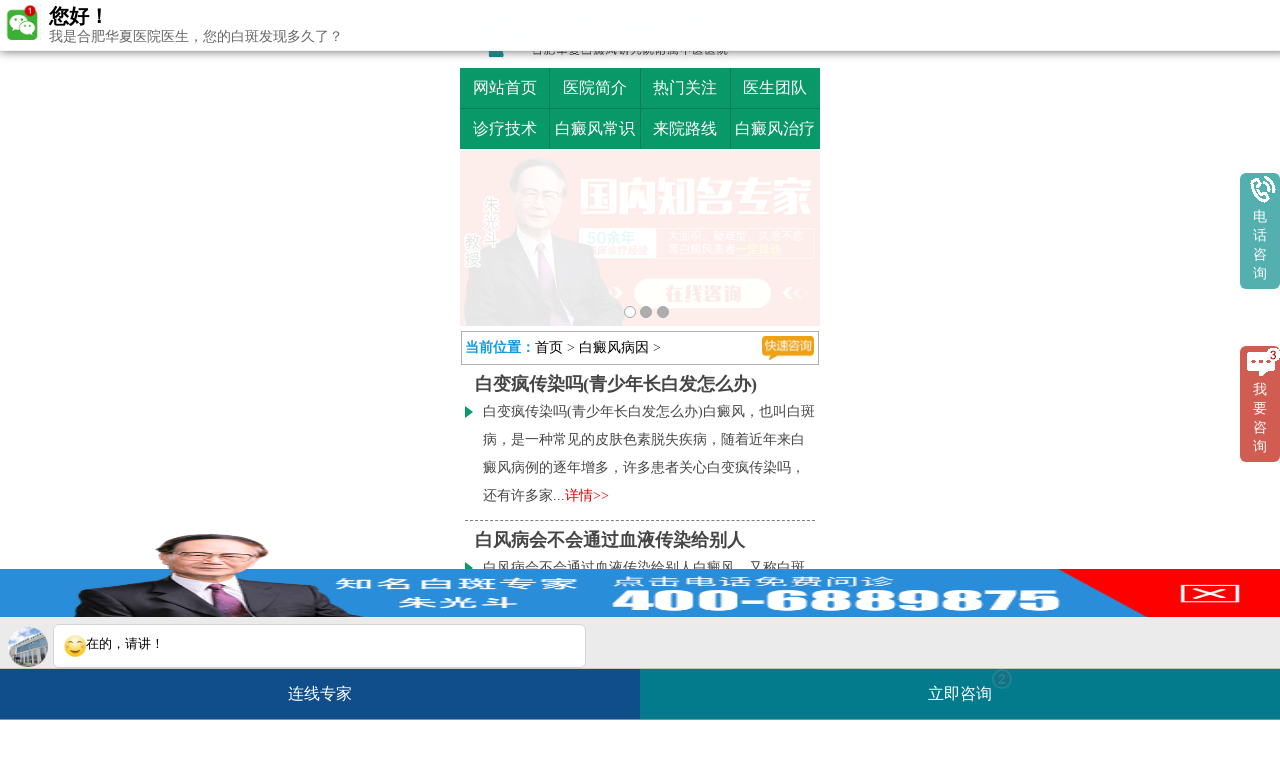

--- FILE ---
content_type: text/html
request_url: http://m.mengchangkeji.com/bdfby/
body_size: 6481
content:
<!DOCTYPE html>
<html>
<head>
<meta name="applicable-device" content="mobile">
<meta http-equiv="Cache-Control" content="no-transform" />
<meta http-equiv="Cache-Control" content="no-siteapp" />
<meta charset="utf-8" />
<meta content="width=device-width, initial-scale=1.0, maximum-scale=1.0, user-scalable=0;" name="viewport">
<meta content="telephone=no" name="format-detection">
<meta name="apple-mobile-web-app-capable" content="yes">
<meta name="apple-mobile-web-app-status-bar-style" content="black">
<title>白癜风常见的发病原因_白殿风怎么引起的_为什么会出现白斑_合肥华夏白癜风医院</title>
<meta name="keywords" content="白癜风常见的发病原因,白殿风怎么引起的,为什么会出现白斑">
<meta name="description" content="白癜风常见的发病原因,白殿风怎么引起的,为什么会出现白斑?了解白癜风病因关注本栏目,为您介绍白癜风日常患病的原因.">
<!--<script type="text/javascript" src="http://m.mengchangkeji.com/quiet/"></script>-->
<link href="http://m.mengchangkeji.com/css/new.css" type="text/css" rel="stylesheet">
<script type="text/javascript" src="http://m.mengchangkeji.com/js/jquery.SuperSlide.2.1.1.js"></script>
<script type="text/javascript" src="http://m.mengchangkeji.com/js/jquery1.42.min1.js"></script>
</head>
<body>
<header>
  <div class="top" position:relative"><a href="http://m.mengchangkeji.com/"><img src="http://m.mengchangkeji.com/images/top.jpg"></a><span id="race"></span></div>
  <nav class="nav">
    <li>
      <a href="http://m.mengchangkeji.com/">网站首页</a>
        <a href="http://m.mengchangkeji.com/yygk/3.html">医院简介</a>
        <a href="http://m.mengchangkeji.com/rdgz/">热门关注</a>
        <a href="http://m.mengchangkeji.com/zjtd/">医生团队</a>
    </li>
      <li>
      <a href="http://m.mengchangkeji.com/tslf/">诊疗技术</a>
        <a href="http://m.mengchangkeji.com/bdfcs/">白癜风常识</a>
        <a href="http://m.mengchangkeji.com/lylx/16.html">来院路线</a>
        <a href="http://m.mengchangkeji.com/bdfzl/">白癜风治疗</a>
        <!--<a href="javascript:void(0);" onclick="openZoosUrl('chatwin','&e=zxzx')" title="在线咨询" rel="nofollow">在线答疑</a>-->
    </li>
  </nav>

<div class="bancon">
<div class="bd">
<ul>
<li><a href="javascript:void(0);" onclick="openZoosUrl('chatwin','&e=zxzx')" rel="nofollow"><img src="http://m.mengchangkeji.com/images/baner1.jpg"  /></a></li>
<li><a href="javascript:void(0);" onclick="openZoosUrl('chatwin','&e=zxzx')" rel="nofollow"><img src="http://m.mengchangkeji.com/images/baner2.jpg" /></a></li>
<li><a href="javascript:void(0);" onclick="openZoosUrl('chatwin','&e=zxzx')" rel="nofollow"><img src="http://m.mengchangkeji.com/images/baner3.jpg"  /></a></li>
</ul>
</div>
<div class="hd">
<ul><li></li><li></li><li></li></ul>
</div></div>
<script type="text/javascript">jQuery(".bancon").slide({mainCell:".bd ul",autoPlay:true});</script>

</header>
<div class="position"> <a href="javascript:void(0);" onclick="openZoosUrl('chatwin','&e=zxzx')" title="当前位置" target="_blank" class="sw_position_a right"><img src="http://m.mengchangkeji.com/images/kszx1.png" class="kszx_pic"></a>
  <p><strong>当前位置：</strong><a href="/">首页</a>&nbsp;&gt;&nbsp;<a href="http://m.mengchangkeji.com/bdfby/">白癜风病因</a> &gt; </p>
</div>
<div class="list"> <ul>
 <li>
  <h3><a  href="http://m.mengchangkeji.com/bdfby/2721.html"  title="白变疯传染吗(青少年长白发怎么办)" target="_blank">白变疯传染吗(青少年长白发怎么办)</a></h3>
  <p><a href="http://m.mengchangkeji.com/bdfby/2721.html"  title="白变疯传染吗(青少年长白发怎么办)">白变疯传染吗(青少年长白发怎么办)白癜风，也叫白斑病，是一种常见的皮肤色素脱失疾病，随着近年来白癜风病例的逐年增多，许多患者关心白变疯传染吗，还有许多家...<em>详情>></em></a></p>
</li> 
</ul>
<ul>
 <li>
  <h3><a  href="http://m.mengchangkeji.com/bdfby/2720.html"  title="白风病会不会通过血液传染给别人" target="_blank">白风病会不会通过血液传染给别人</a></h3>
  <p><a href="http://m.mengchangkeji.com/bdfby/2720.html"  title="白风病会不会通过血液传染给别人">白风病会不会通过血液传染给别人白癜风，又称白斑病，，易于误诊、漏诊和迟诊。许多患者都会因为担心白风病会不会通过血液传染给别人而感到忧虑和焦虑。本文...<em>详情>></em></a></p>
</li> 
</ul>
<ul>
 <li>
  <h3><a  href="http://m.mengchangkeji.com/bdfby/2719.html"  title="白脸风传染吗(白脸疯有传染吗)" target="_blank">白脸风传染吗(白脸疯有传染吗)</a></h3>
  <p><a href="http://m.mengchangkeji.com/bdfby/2719.html"  title="白脸风传染吗(白脸疯有传染吗)">白脸风传染吗(白脸疯有传染吗)白癜风(俗称白脸风、白斑)，现代医学认为白癜风是由于皮肤色素细胞缺乏或减少，造成皮肤部分或全部...<em>详情>></em></a></p>
</li> 
</ul>
<ul>
 <li>
  <h3><a  href="http://m.mengchangkeji.com/bdfby/2718.html"  title="白癜不能吃什么菜(白疯颠会传染吗)" target="_blank">白癜不能吃什么菜(白疯颠会传染吗)</a></h3>
  <p><a href="http://m.mengchangkeji.com/bdfby/2718.html"  title="白癜不能吃什么菜(白疯颠会传染吗)">白癜不能吃什么菜(白疯颠会传染吗)白癜风，它会导致皮肤部分失去色素，形成白斑。虽然白癜风不会传染，但很多患者对此仍然心存顾虑，同时他们也渴望掌握更多白...<em>详情>></em></a></p>
</li> 
</ul>
<ul>
 <li>
  <h3><a  href="http://m.mengchangkeji.com/bdfby/2717.html"  title="白殿传染人吗(百癜风不能吃什么)" target="_blank">白殿传染人吗(百癜风不能吃什么)</a></h3>
  <p><a href="http://m.mengchangkeji.com/bdfby/2717.html"  title="白殿传染人吗(百癜风不能吃什么)">白殿传染人吗(百癜风不能吃什么)白癜风是一种常见的皮肤病。它以皮肤局部出现色素脱失、白色皮损著称。很多人对白癜风的了解不够尽量，容易产生误解。其...<em>详情>></em></a></p>
</li> 
</ul>
<ul>
 <li>
  <h3><a  href="http://m.mengchangkeji.com/bdfby/2716.html"  title="百殿风传染人吗(白癜风病中药治疗效果好吗)" target="_blank">百殿风传染人吗(白癜风病中药治疗效果好吗)</a></h3>
  <p><a href="http://m.mengchangkeji.com/bdfby/2716.html"  title="百殿风传染人吗(白癜风病中药治疗效果好吗)">百殿风传染人吗(白癜风病中药治治疗结果果好吗)白癜风，又称白班风，是一种常见的色素脱失性疾病。在我国，白癜风患者的数量很大，并且白癜风在疾病...<em>详情>></em></a></p>
</li> 
</ul>
<ul>
 <li>
  <h3><a  href="http://m.mengchangkeji.com/bdfby/2715.html"  title="白癞风会不会传染给人" target="_blank">白癞风会不会传染给人</a></h3>
  <p><a href="http://m.mengchangkeji.com/bdfby/2715.html"  title="白癞风会不会传染给人">白癞风会不会传染给人白癜风，又称白斑病，是一种常见的色素失失调疾病，其主要特点是体表出现若干大小不等、边缘清晰的白色斑块。很多病患者都会担心白癜风...<em>详情>></em></a></p>
</li> 
</ul>
<ul>
 <li>
  <h3><a  href="http://m.mengchangkeji.com/bdfby/2714.html"  title="和白颠疯病人同吃一样东西会传染吗" target="_blank">和白颠疯病人同吃一样东西会传染吗</a></h3>
  <p><a href="http://m.mengchangkeji.com/bdfby/2714.html"  title="和白颠疯病人同吃一样东西会传染吗">和白颠疯病人同吃一样东西会传染吗白癜风，又称白班风，是一种常见的色素脱失性疾病。患者的皮肤会出现白斑，是由于皮肤部分或全部失去色素细胞所致，结果导致...<em>详情>></em></a></p>
</li> 
</ul>
<ul>
 <li>
  <h3><a  href="http://m.mengchangkeji.com/bdfby/2713.html"  title="百癫风传染吧(白癜风丸价格为什么相差那么大)" target="_blank">百癫风传染吧(白癜风丸价格为什么相差那么大)</a></h3>
  <p><a href="http://m.mengchangkeji.com/bdfby/2713.html"  title="百癫风传染吧(白癜风丸价格为什么相差那么大)">百癫风传染吧(白癜风丸价格为什么相差那么大)白癜风，主要表现为皮肤色素缺失和白斑。很多患者对于白癜风的治疗十分关心，因为其治疗需要经过一段时期才能...<em>详情>></em></a></p>
</li> 
</ul>
<ul>
 <li>
  <h3><a  href="http://m.mengchangkeji.com/bdfby/2712.html"  title="嘴丫有点白巅峰(白癜风怎么传染的)" target="_blank">嘴丫有点白巅峰(白癜风怎么传染的)</a></h3>
  <p><a href="http://m.mengchangkeji.com/bdfby/2712.html"  title="嘴丫有点白巅峰(白癜风怎么传染的)">嘴丫有点白比较少见(白癜风怎么传染的)白癜风是一种影响皮肤色素的慢性病，其典型症状是皮肤上出现白色的斑块，这些斑块会逐渐扩散并合并成大块。对于白癜...<em>详情>></em></a></p>
</li> 
</ul>
<ul>
 <li>
  <h3><a  href="http://m.mengchangkeji.com/bdfby/2711.html"  title="白殿疯传染吗了不会" target="_blank">白殿疯传染吗了不会</a></h3>
  <p><a href="http://m.mengchangkeji.com/bdfby/2711.html"  title="白殿疯传染吗了不会">白殿疯传染吗了不会白殿疯，又称白癜风，是一种比较常见的皮肤病。对于患者来说，更担心的就是这种疾病会不会传染。那么，白殿疯传染吗了不会呢？从多个角度来看...<em>详情>></em></a></p>
</li> 
</ul>
<ul>
 <li>
  <h3><a  href="http://m.mengchangkeji.com/bdfby/2710.html"  title="白癞风病传染不吗(有关白癫风的治疗)" target="_blank">白癞风病传染不吗(有关白癫风的治疗)</a></h3>
  <p><a href="http://m.mengchangkeji.com/bdfby/2710.html"  title="白癞风病传染不吗(有关白癫风的治疗)">白癞风病传染不吗(有关白癫风的治疗)白癜风，也是一种自身免疫性疾病，与传染无关。白癜风病人的皮肤会出现白斑，但不会出现鳞屑、脱屑等症状。本篇文章将从...<em>详情>></em></a></p>
</li> 
</ul>
<ul>
 <li>
  <h3><a  href="http://m.mengchangkeji.com/bdfby/2689.html"  title="白瘕风传染吗(白癜风患者能吃什么蔬菜水果)" target="_blank">白瘕风传染吗(白癜风患者能吃什么蔬菜水果)</a></h3>
  <p><a href="http://m.mengchangkeji.com/bdfby/2689.html"  title="白瘕风传染吗(白癜风患者能吃什么蔬菜水果)">白瘕风传染吗(白癜风患者能吃什么蔬菜水果)白癜风，又称白斑病，是一种常见的皮肤色素脱失性疾病，主要表现为皮肤出现白色或淡白色斑痕，容易影响外观美观，给患...<em>详情>></em></a></p>
</li> 
</ul>
<ul>
 <li>
  <h3><a  href="http://m.mengchangkeji.com/bdfby/2688.html"  title="哪里治疗白颠风好(什么引起白癜风)" target="_blank">哪里治疗白颠风好(什么引起白癜风)</a></h3>
  <p><a href="http://m.mengchangkeji.com/bdfby/2688.html"  title="哪里治疗白颠风好(什么引起白癜风)">哪里治疗白颠风好(什么引起白癜风)白癜风是一种慢性皮肤病，是因为皮肤内黑色素细胞减少或消失，导致皮肤出现白色斑块，面积大小、形状不一，容易影响患者的外...<em>详情>></em></a></p>
</li> 
</ul>
<ul>
 <li>
  <h3><a  href="http://m.mengchangkeji.com/bdfby/2687.html"  title="白癫传染么(有白癫疯会死吗)" target="_blank">白癫传染么(有白癫疯会死吗)</a></h3>
  <p><a href="http://m.mengchangkeji.com/bdfby/2687.html"  title="白癫传染么(有白癫疯会死吗)">白癫传染么(有白癫疯会死吗)白癜风，其特点是皮肤局部出现白斑。由于白癜风和癫痫病的发音相似，因此有些人会将这两种疾病混淆。那么，白癜风和癫痫病有关系...<em>详情>></em></a></p>
</li> 
</ul>
<ul>
 <li>
  <h3><a  href="http://m.mengchangkeji.com/bdfby/2686.html"  title="白风病会不会通过唾液传染" target="_blank">白风病会不会通过唾液传染</a></h3>
  <p><a href="http://m.mengchangkeji.com/bdfby/2686.html"  title="白风病会不会通过唾液传染">白风病会不会通过唾液传染白风病，即白癜风，，其病因至今仍未尽量明确。很多患者在日常生活中，会担心这种疾病会不会通过唾液传染，从而引起朋友和家人的误解和...<em>详情>></em></a></p>
</li> 
</ul>
<ul>
 <li>
  <h3><a  href="http://m.mengchangkeji.com/bdfby/2685.html"  title="白点癫风会传染给别人吗" target="_blank">白点癫风会传染给别人吗</a></h3>
  <p><a href="http://m.mengchangkeji.com/bdfby/2685.html"  title="白点癫风会传染给别人吗">白点癫风会传染给别人吗白点癫风，也叫白癜风，是一种常见的皮肤疾病。虽然疾病名称中有“风”字，但实际上这不是一种不传染的病。那么白点癫风会传染给别人...<em>详情>></em></a></p>
</li> 
</ul>
<ul>
 <li>
  <h3><a  href="http://m.mengchangkeji.com/bdfby/2684.html"  title="白点疯夫妻之间传染吗" target="_blank">白点疯夫妻之间传染吗</a></h3>
  <p><a href="http://m.mengchangkeji.com/bdfby/2684.html"  title="白点疯夫妻之间传染吗">白点疯夫妻之间传染吗白癜风，其中白点疯是白癜风的一种类型。许多人经常会问，白点疯夫妻之间传染吗？这篇文章将从多个角度进行解读和探讨。1.白点疯基础知...<em>详情>></em></a></p>
</li> 
</ul>
<ul>
 <li>
  <h3><a  href="http://m.mengchangkeji.com/bdfby/2683.html"  title="白癞风夫妻会传染吗" target="_blank">白癞风夫妻会传染吗</a></h3>
  <p><a href="http://m.mengchangkeji.com/bdfby/2683.html"  title="白癞风夫妻会传染吗">白癞风夫妻会传染吗白癜风，又称白斑病，是发病率较高的皮肤类疾病之一。许多患者会担心白癜风是否会传染。特别是夫妻间是否会相互传染。本文将从医学角度...<em>详情>></em></a></p>
</li> 
</ul>
<ul>
 <li>
  <h3><a  href="http://m.mengchangkeji.com/bdfby/2682.html"  title="白斑病和白癫疯会传染吗" target="_blank">白斑病和白癫疯会传染吗</a></h3>
  <p><a href="http://m.mengchangkeji.com/bdfby/2682.html"  title="白斑病和白癫疯会传染吗">白斑病和白癫疯会传染吗白斑病和白癫疯，许多人都担心这些疾病是否会传染。事实上，白斑病和白癫疯都不是传染性疾病，不会通过接触、食物、水、空气等途径传...<em>详情>></em></a></p>
</li> 
</ul>
<ul>
 <li>
  <h3><a  href="http://m.mengchangkeji.com/bdfby/2669.html"  title="什么才是白癫风(白癜风属于传染病吗)" target="_blank">什么才是白癫风(白癜风属于传染病吗)</a></h3>
  <p><a href="http://m.mengchangkeji.com/bdfby/2669.html"  title="什么才是白癫风(白癜风属于传染病吗)">什么才是白癜风(白癫风属于传染病吗)白癜风又叫白斑病，，以色素脱失为主要特征，通常分为非广泛型和广泛型。近年来，大众对白癜风的认识还存在着诸多误区，如它...<em>详情>></em></a></p>
</li> 
</ul>
<ul>
 <li>
  <h3><a  href="http://m.mengchangkeji.com/bdfby/2668.html"  title="白颠风的中医治疗(外伤引起白癫风能扩散全身吗)" target="_blank">白颠风的中医治疗(外伤引起白癫风能扩散全身吗)</a></h3>
  <p><a href="http://m.mengchangkeji.com/bdfby/2668.html"  title="白颠风的中医治疗(外伤引起白癫风能扩散全身吗)">白颠风的中医治疗(外伤引起白癜风能扩散全身吗)白颠风，也称白癜风，是一种常见的色素失调性皮肤病。其主要特征为身体某些部位出现色素脱失，呈现白斑，严重影...<em>详情>></em></a></p>
</li> 
</ul>
<ul>
 <li>
  <h3><a  href="http://m.mengchangkeji.com/bdfby/2555.html"  title="白电癫风是什么原因引起的" target="_blank">白电癫风是什么原因引起的</a></h3>
  <p><a href="http://m.mengchangkeji.com/bdfby/2555.html"  title="白电癫风是什么原因引起的">白癜风病因至今尚未明确。然而，从国内外皮肤病学的书籍、文献、专科医学网站、期刊以及专业网站获得的信息可以提供一些关于白癜风病因的线索。白癘风是...<em>详情>></em></a></p>
</li> 
</ul>
<ul>
 <li>
  <h3><a  href="http://m.mengchangkeji.com/bdfby/2554.html"  title="白殿疯遗在什么环境下会有" target="_blank">白殿疯遗在什么环境下会有</a></h3>
  <p><a href="http://m.mengchangkeji.com/bdfby/2554.html"  title="白殿疯遗在什么环境下会有">白殿疯遗在什么环境下会有白殿疯遗，它的发生与个体遗传、免疫系统异常以及环境因素密切相关。在讨论白殿疯遗在什么环境下会有时，我们需要从不同维度展开...<em>详情>></em></a></p>
</li> 
</ul>
<ul>
 <li>
  <h3><a  href="http://m.mengchangkeji.com/bdfby/2553.html"  title="伍德灯蓝白色荧光边界欠清是什么" target="_blank">伍德灯蓝白色荧光边界欠清是什么</a></h3>
  <p><a href="http://m.mengchangkeji.com/bdfby/2553.html"  title="伍德灯蓝白色荧光边界欠清是什么">伍德灯蓝白色荧光边界欠清是什么在皮肤病领域中，伍德灯蓝白色荧光边界欠清是一种常见的现象，经常出现在特定的疾病或病变上。本文将从多个维...<em>详情>></em></a></p>
</li> 
</ul>
 </div>
<div class="pagelist"> 页次：1/20&nbsp;每页25&nbsp;总数486&nbsp;&nbsp;&nbsp;&nbsp;首页&nbsp;&nbsp;上一页&nbsp;&nbsp;<a href='/bdfby/index_2.html'>下一页</a>&nbsp;&nbsp;<a href='/bdfby/index_20.html'>尾页</a>&nbsp;&nbsp;&nbsp;&nbsp;转到:<select name=select onchange="self.location.href=this.options[this.selectedIndex].value"><option value='/bdfby/index.html' selected>第 1 页</option><option value='/bdfby/index_2.html'>第 2 页</option><option value='/bdfby/index_3.html'>第 3 页</option><option value='/bdfby/index_4.html'>第 4 页</option><option value='/bdfby/index_5.html'>第 5 页</option><option value='/bdfby/index_6.html'>第 6 页</option><option value='/bdfby/index_7.html'>第 7 页</option><option value='/bdfby/index_8.html'>第 8 页</option><option value='/bdfby/index_9.html'>第 9 页</option><option value='/bdfby/index_10.html'>第 10 页</option><option value='/bdfby/index_11.html'>第 11 页</option><option value='/bdfby/index_12.html'>第 12 页</option><option value='/bdfby/index_13.html'>第 13 页</option><option value='/bdfby/index_14.html'>第 14 页</option><option value='/bdfby/index_15.html'>第 15 页</option><option value='/bdfby/index_16.html'>第 16 页</option><option value='/bdfby/index_17.html'>第 17 页</option><option value='/bdfby/index_18.html'>第 18 页</option><option value='/bdfby/index_19.html'>第 19 页</option><option value='/bdfby/index_20.html'>第 20 页</option></select> </div>
<form  name="from1"  action="http://yixian.bryljt.com/yspl/diy.php" accept-charset="gbk" enctype="multipart/form-data" method="post" id="biaodan" target="frameNo"  onsubmit=" return sub();">
<input type="hidden" name="action" value="post" />
<input type="hidden" name="diyid" value="1" />
<input type="hidden" name="do" value="2" />
<input type="hidden" name="bumen" value="合肥华夏白癜风医院-优化" />
<input type="hidden" name="furl" id="furl" value="" />
<input type="hidden" name="content" id="content" value="" />
<input type="hidden" name="dede_fields" value="name,text;age,text;sex,text;phone,text;itime,text;ctime,text;content,multitext;furl,text;bumen,text;ip,text;zhuanjia,text" />
<input type="hidden" name="dede_fieldshash" value="186cb76ce1391c0d766e14bb8a6a865f" />
<div class="nrjjsb">
<div class="nr1">
  <div class="nr1_top"><img src="/images/yuyueb.jpg"  width="360" height="57" style="width: 100%;height: auto;"></div>
  <div class="jiange"></div>
  <div class="nr1_n1">
    <p>1.您是否已到医院确诊？</p>
    <div class="nr_n1_dx">
      <p>
        <label><input type="radio" name="qu" value="是" checked="checked" id="qua"><a>是</a></label>
        <label><input type="radio" name="qu" value="不是" id="qub"><a>还没有</a></label>
      </p>
    </div>
  </div>
  <div class="nr1_n1">
    <p>2.是否使用外用药物？</p>
    <div class="nr1_n1_dx">
      <p>
        <label><input type="radio" name="emailn" value="是"  checked="checked" id="emailna"><a>是</a></label>
        <label><input type="radio" name="emailn" value="没有" id="emailnb"><a>没有</a></label>
      </p>
    </div>
  </div>
  <div class="nr1_n1">
    <p>3.患病时间有多久？</p>
    <div class="nr_n1_dx">
      <p>
        <label><input type="radio" name="time1" value="刚发现"  checked="checked" id="time_0"><a>刚发现</a></label>
        <label><input type="radio" name="time1" value="半年内"   checked id="time_1"><a>半年内</a></label>
        <label><input type="radio" name="time1" value="一年以上" id="time_2"><a>1年以上</a></label>
      </p>
    </div>
  </div>
  <div class="nr1_n1">
    <p>4.是否有家族遗传史？</p>
    <div class="nr_n1_dx">
      <p>
        <label><input type="radio" name="ill" value="有"  checked="checked" id="heredity_0"><a>有</a></label>
        <label><input type="radio" name="ill" value="没有" id="heredity_1"><a>没有</a></label>
      </p>
    </div>
  </div>
  <div class="nr1_n2">
    <div class="nr1_n2_d1">
      <p>姓名：</p>
      <input name="name" type="text" id="name" class="name">
    </div>
    <div class="nr1_n2_d2">
      <p>性别：</p>
      <span>
      <label><input type="radio" name="sex" value="男" id="sex_0" style="margin-top: 17px;"><a>男</a></label>
      <label><input type="radio" name="sex" value="女" id="sex_1" style="margin-top: 17px;"><a>女</a></label>
      </span>
    </div>
    <div class="nr1_n2_d1">
      <p>联系方式：</p>
      <input name="phone" type="text" id="phone" maxlength="11">
    </div>
    <div class="anniu1">
      <input name="submit" type="image" src="/images/sub.gif"  class="act-submit" id="submit">      
    </div>
  </div>
</div>
<iframe style="display:none;" name="frameNo"></iframe>
</form> 
<script src="/js/biaodan.js" type="text/javascript"></script>
<footer>
  <div class="foot_nav"> <a href="http://m.mengchangkeji.com/">网站首页</a><a href="http://m.mengchangkeji.com/yygk/3.html">医院简介</a><a href="http://m.mengchangkeji.com/zjtd/">医生团队</a><a href="http://m.mengchangkeji.com/lylx/16.html">来院路线</a></div>
  <div class="fot_2">
    <div class="fot_back_top"><a href="http://m.mengchangkeji.com/" target="_self"><img src="http://m.mengchangkeji.com/images/back_top1.png" class="sw_fpt_top1"></a></div>
    <p class="fot_2_p1">合肥华夏白癜风医院<br>
      咨询热线：<a href="tel:400-688-9875">400-688-9875</a><br>
      医院地址：合肥市铜陵路与裕溪路交叉路口<br>
<span>Copyright &copy; 2025<a href="http://m.mengchangkeji.com/"> 合肥华夏白癜风医院 </a>版权所有 </span>
<a target="_blank" href="http://beian.miit.gov.cn/" rel="nofollow">皖ICP备16014022号-11</a>
<a target="_blank" href="http://www.beian.gov.cn/portal/registerSystemInfo?recordcode=34010202600948" style="display:inline-block;text-decoration:none;height:20px;line-height:20px;"><img src="/images/ga.png" style="float:left;"/><p style="float:left;height:20px;line-height:20px;margin: 0px 0px 0px 5px; color:#939393;">皖公网安备 34010202600948号</p></a>

    </p>
  </div>
</footer>

<script type="text/javascript" src="http://m.mengchangkeji.com/js/swtmq.js"></script>
<style>
#qiao-mess-wrap{ display:none !important;}
#qiao-invite-wrap{display:none !important;}
#qiao-wrap{display:none !important;}
</style>
</body>
</html>